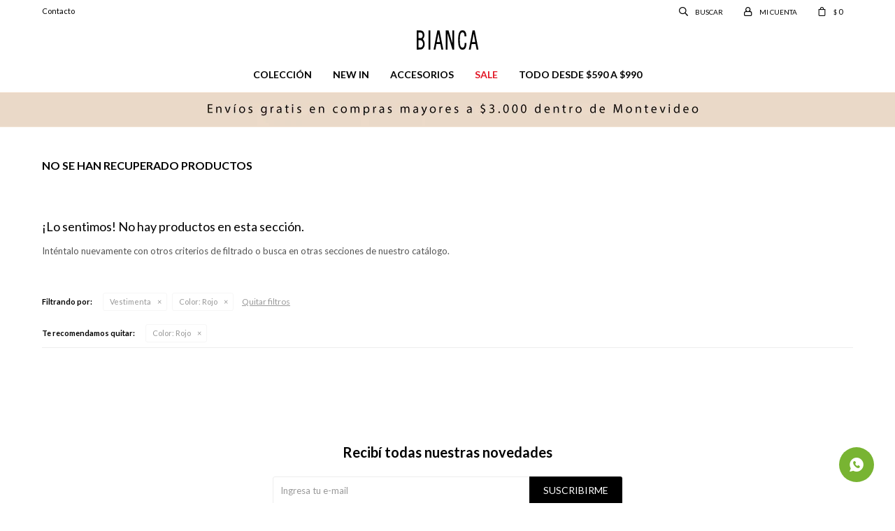

--- FILE ---
content_type: text/html; charset=utf-8
request_url: https://www.biancastore.com.uy/sale/vestimenta?color=rojo
body_size: 4949
content:
 <!DOCTYPE html> <html lang="es" class="no-js"> <head itemscope itemtype="http://schema.org/WebSite"> <meta charset="utf-8" /> <script> const GOOGLE_MAPS_CHANNEL_ID = '37'; </script> <link rel='preconnect' href='https://f.fcdn.app' /> <link rel='preconnect' href='https://fonts.googleapis.com' /> <link rel='preconnect' href='https://www.facebook.com' /> <link rel='preconnect' href='https://www.google-analytics.com' /> <link rel="dns-prefetch" href="https://cdnjs.cloudflare.com" /> <title itemprop='name'>Vestimenta color Rojo en Sale — Bianca Store</title> <meta name="description" content="Vestimenta,Buzos,Remeras,Tops,Jeans,Pantalones,Calzas,Camperas,Vestidos,Sacos,Polleras,Enteritos o Jumpers,Shorts,Chalecos,Chaquetas,Camisas,Bikinis,Linea sporty,Conjuntos,Sale,Oferta,Rebaja" /> <meta name="keywords" content="Vestimenta,Buzos,Remeras,Tops,Jeans,Pantalones,Calzas,Camperas,Vestidos,Sacos,Polleras,Enteritos o Jumpers,Shorts,Chalecos,Chaquetas,Camisas,Bikinis,Linea sporty,Conjuntos,Sale,Oferta,Rebaja" /> <link itemprop="url" rel="canonical" href="https://www.biancastore.com.uy/sale/vestimenta?color=rojo" /> <meta property="og:title" content="Vestimenta color Rojo en Sale — Bianca Store" /><meta property="og:description" content="Vestimenta,Buzos,Remeras,Tops,Jeans,Pantalones,Calzas,Camperas,Vestidos,Sacos,Polleras,Enteritos o Jumpers,Shorts,Chalecos,Chaquetas,Camisas,Bikinis,Linea sporty,Conjuntos,Sale,Oferta,Rebaja" /><meta property="og:type" content="website" /><meta property="og:image" content="https://www.biancastore.com.uy/public/web/img/logo-og.png"/><meta property="og:url" content="https://www.biancastore.com.uy/sale/vestimenta?color=rojo" /><meta property="og:site_name" content="Bianca Store" /> <meta name='twitter:description' content='Vestimenta,Buzos,Remeras,Tops,Jeans,Pantalones,Calzas,Camperas,Vestidos,Sacos,Polleras,Enteritos o Jumpers,Shorts,Chalecos,Chaquetas,Camisas,Bikinis,Linea sporty,Conjuntos,Sale,Oferta,Rebaja' /> <meta name='twitter:image' content='https://www.biancastore.com.uy/public/web/img/logo-og.png' /> <meta name='twitter:url' content='https://www.biancastore.com.uy/sale/vestimenta?color=rojo' /> <meta name='twitter:card' content='summary' /> <meta name='twitter:title' content='Vestimenta color Rojo en Sale — Bianca Store' /> <script>document.getElementsByTagName('html')[0].setAttribute('class', 'js ' + ('ontouchstart' in window || navigator.msMaxTouchPoints ? 'is-touch' : 'no-touch'));</script> <script> var FN_TC = { M1 : 37.84, M2 : 1 }; </script> <script>window.dataLayer = window.dataLayer || [];var _tmData = {"fbPixel":"","hotJar":"","zopimId":"","app":"web"};</script> <script>(function(w,d,s,l,i){w[l]=w[l]||[];w[l].push({'gtm.start': new Date().getTime(),event:'gtm.js'});var f=d.getElementsByTagName(s)[0], j=d.createElement(s),dl=l!='dataLayer'?'&l='+l:'';j.setAttribute('defer', 'defer');j.src= 'https://www.googletagmanager.com/gtm.js?id='+i+dl;f.parentNode.insertBefore(j,f); })(window,document,'script','dataLayer','GTM-M5HGHXZK');</script> <meta id='viewportMetaTag' name="viewport" content="width=device-width, initial-scale=1.0, maximum-scale=1,user-scalable=no"> <link rel="shortcut icon" href="https://f.fcdn.app/assets/commerce/www.biancastore.com.uy/ab3d_18cc/public/web/favicon.ico" /> <link rel="apple-itouch-icon" href="https://f.fcdn.app/assets/commerce/www.biancastore.com.uy/a0a9_cc2a/public/web/favicon.png" /> <link href="https://fonts.googleapis.com/css2?family=Lato:ital,wght@0,400;0,700;1,400;1,700&display=swap" rel="stylesheet"> <link href="https://f.fcdn.app/assets/commerce/www.biancastore.com.uy/0000_c35b/s.12938722654225344316203987726885.css" rel="stylesheet"/> <script src="https://f.fcdn.app/assets/commerce/www.biancastore.com.uy/0000_c35b/s.37413113672696420751015395493122.js"></script> <!--[if lt IE 9]> <script type="text/javascript" src="https://cdnjs.cloudflare.com/ajax/libs/html5shiv/3.7.3/html5shiv.js"></script> <![endif]--> <link rel="manifest" href="https://f.fcdn.app/assets/manifest.json" /> </head> <body id='pgCatalogo' class='headerMenuFullWidthCenter footer2 headerSubMenuFade buscadorSlideTop compraSlide compraLeft filtrosFixed fichaMobileFixedActions pc-sale items2'> <noscript><iframe src="https://www.googletagmanager.com/ns.html?id=GTM-M5HGHXZK" height="0" width="0" style="display:none;visibility:hidden"></iframe></noscript> <div id="pre"> <div id="wrapper"> <header id="header" role="banner"> <div class="cnt"> <div id="logo"><a href="/"><img src="https://f.fcdn.app/assets/commerce/www.biancastore.com.uy/1ae1_5796/public/web/img/logo.svg" alt="Bianca Store" /></a></div> <nav id="menu" data-fn="fnMainMenu"> <ul class="lst main"> <li class="it vestimenta"> <a target="_self" href="https://www.biancastore.com.uy/vestimenta" class="tit">Colección</a> <div class="subMenu"> <div class="cnt"> <ul> <li class=" buzos"><a target="_self" href="https://www.biancastore.com.uy/vestimenta/buzos" class="tit">Buzos</a></li> <li class=" remeras"><a target="_self" href="https://www.biancastore.com.uy/vestimenta/remeras" class="tit">Remeras</a></li> <li class=" tops"><a target="_self" href="https://www.biancastore.com.uy/vestimenta/tops" class="tit">Tops</a></li> <li class=" pantalones"><a target="_self" href="https://www.biancastore.com.uy/vestimenta/pantalones" class="tit">Pantalones</a></li> <li class=" vestidos"><a target="_self" href="https://www.biancastore.com.uy/vestimenta/vestidos" class="tit">Vestidos</a></li> <li class=" sacos"><a target="_self" href="https://www.biancastore.com.uy/vestimenta/sacos" class="tit">Sacos</a></li> <li class=" polleras"><a target="_self" href="https://www.biancastore.com.uy/vestimenta/polleras" class="tit">Polleras</a></li> <li class=" shorts"><a target="_self" href="https://www.biancastore.com.uy/vestimenta/shorts" class="tit">Shorts</a></li> <li class=" chalecos"><a target="_self" href="https://www.biancastore.com.uy/vestimenta/chalecos" class="tit">Chalecos</a></li> <li class=" chaquetas"><a target="_self" href="https://www.biancastore.com.uy/vestimenta/chaquetas" class="tit">Chaquetas</a></li> <li class=" camisas"><a target="_self" href="https://www.biancastore.com.uy/vestimenta/camisas" class="tit">Camisas</a></li> <li class=" conjuntos"><a target="_self" href="https://www.biancastore.com.uy/vestimenta/conjuntos" class="tit">Conjuntos</a></li> </ul> </div> </div> </li> <li class="it new-in"> <a target="_self" href="https://www.biancastore.com.uy/new-in" class="tit">New in</a> </li> <li class="it accesorios"> <a target="_self" href="https://www.biancastore.com.uy/accesorios" class="tit">Accesorios</a> <div class="subMenu"> <div class="cnt"> <ul> <li class=" caravanas"><a target="_self" href="https://www.biancastore.com.uy/accesorios/caravanas" class="tit">Caravanas</a></li> <li class=" collares"><a target="_self" href="https://www.biancastore.com.uy/accesorios/collares" class="tit">Collares</a></li> <li class=" vasos"><a target="_self" href="https://www.biancastore.com.uy/accesorios/vasos" class="tit">Vasos</a></li> </ul> </div> </div> </li> <li class="it rojo sale"> <a target="_self" href="https://www.biancastore.com.uy/sale" class="tit">Sale</a> <div class="subMenu"> <div class="cnt"> <ul> <li class="hdr vestimenta"><a target="_self" href="https://www.biancastore.com.uy/sale/vestimenta" class="tit">Vestimenta</a></li> <li><a href="https://www.biancastore.com.uy/sale/vestimenta/tops" target="_self">Tops</a></li> <li><a href="https://www.biancastore.com.uy/sale/vestimenta/pantalones" target="_self">Pantalones</a></li> <li><a href="https://www.biancastore.com.uy/sale/vestimenta/enteritos-o-jumpers" target="_self">Enteritos o Jumpers</a></li> <li><a href="https://www.biancastore.com.uy/sale/vestimenta/shorts" target="_self">Shorts</a></li> </ul> </div> </div> </li> <li class="it "> <a target="_self" href="https://www.biancastore.com.uy/catalogo?grp=9" class="tit">Todo desde $590 a $990</a> </li> </ul> </nav> <div class="toolsItem frmBusqueda" data-version='1'> <button type="button" class="btnItem btnMostrarBuscador"> <span class="ico"></span> <span class="txt"></span> </button> <form action="/catalogo"> <div class="cnt"> <span class="btnCerrar"> <span class="ico"></span> <span class="txt"></span> </span> <label class="lbl"> <b>Buscar productos</b> <input maxlength="48" required="" autocomplete="off" type="search" name="q" placeholder="Buscar productos..." /> </label> <button class="btnBuscar" type="submit"> <span class="ico"></span> <span class="txt"></span> </button> </div> </form> </div> <div class="toolsItem accesoMiCuentaCnt" data-logged="off" data-version='1'> <a href="/mi-cuenta" class="btnItem btnMiCuenta"> <span class="ico"></span> <span class="txt"></span> <span class="usuario"> <span class="nombre"></span> <span class="apellido"></span> </span> </a> <div class="miCuentaMenu"> <ul class="lst"> <li class="it"><a href='/mi-cuenta/mis-datos' class="tit" >Mis datos</a></li> <li class="it"><a href='/mi-cuenta/direcciones' class="tit" >Mis direcciones</a></li> <li class="it"><a href='/mi-cuenta/compras' class="tit" >Mis compras</a></li> <li class="it"><a href='/mi-cuenta/wish-list' class="tit" >Wish List</a></li> <li class="it itSalir"><a href='/salir' class="tit" >Salir</a></li> </ul> </div> </div> <div id="miCompra" data-show="off" data-fn="fnMiCompra" class="toolsItem" data-version="1"> </div> <div id="infoTop"><span class="tel">099327576</span> <span class="info">Lunes a Sabados de 11 a 20 hs.</span></div> <nav id="menuTop"> <ul class="lst"> <li class="it "><a target="_self" class="tit" href="https://www.biancastore.com.uy/contacto">Contacto</a></li> </ul> </nav> <a id="btnMainMenuMobile" href="javascript:mainMenuMobile.show();"><span class="ico">&#59421;</span><span class="txt">Menú</span></a> </div> </header> <!-- end:header --> <div data-id="12" data-area="Top" class="banner"><a data-track-categ='Banners' data-track-action='Top' data-track-label='Envios a todo el pais' href='/envios-y-devoluciones'><picture><source media="(min-width: 1280px)" srcset="//f.fcdn.app/imgs/c55b74/www.biancastore.com.uy/biasuy/5cf8/webp/recursos/42/1920x50/1lai.png" width='1920' height='50' ><source media="(max-width: 1279px) and (min-width: 1024px)" srcset="//f.fcdn.app/imgs/e88c4f/www.biancastore.com.uy/biasuy/564c/webp/recursos/47/1280x50/2ai.png" width='1280' height='50' ><source media="(max-width: 640px) AND (orientation: portrait)" srcset="//f.fcdn.app/imgs/83255a/www.biancastore.com.uy/biasuy/04a5/webp/recursos/43/640x70/4.png" width='640' height='70' ><source media="(max-width: 1023px)" srcset="//f.fcdn.app/imgs/60fa57/www.biancastore.com.uy/biasuy/7590/webp/recursos/48/1024x50/3.png" width='1024' height='50' ><img src="//f.fcdn.app/imgs/c55b74/www.biancastore.com.uy/biasuy/5cf8/webp/recursos/42/1920x50/1lai.png" alt="Envios a todo el pais" width='1920' height='50' ></picture></a></div> <div id="central" data-catalogo="on" data-tit="Vestimenta color Rojo en Sale " data-url="https://www.biancastore.com.uy/sale/vestimenta?color=rojo" data-total="0" data-pc="sale"> <div class='hdr'> <h1 class="tit">No se han recuperado productos</h1> </div> <div id="main" role="main"> <div id="catalogoVacio"> <div class="text"> <h3>¡Lo sentimos! No hay productos en esta sección.</h3> <p>Inténtalo nuevamente con otros criterios de filtrado o busca en otras secciones de nuestro catálogo.</span></p> </div> <div id="catalogoFiltrosSeleccionados"><strong class=tit>Filtrando por:</strong><a rel="nofollow" href="https://www.biancastore.com.uy/sale?color=rojo" title="Quitar" class="it" data-tipo="categoria">Vestimenta</a><a rel="nofollow" href="https://www.biancastore.com.uy/sale/vestimenta" title="Quitar" class="it" data-tipo="caracteristica"><span class="nom">Color:</span> Rojo</a><a rel="nofollow" href="https://www.biancastore.com.uy/sale" class="btnLimpiarFiltros">Quitar filtros</a></div> </div> </div> <div id="secondary"> <div id="catalogoMenu" data-fn="fnCatalogoMenu"> <ul class="lst"><li class="it sld"><a href="https://www.biancastore.com.uy/sale/vestimenta" class="tit">Vestimenta</a><ul class="lst"><li class="it"><a href="https://www.biancastore.com.uy/sale/vestimenta/tops" class="tit">Tops</a></li><li class="it"><a href="https://www.biancastore.com.uy/sale/vestimenta/pantalones" class="tit">Pantalones</a></li><li class="it"><a href="https://www.biancastore.com.uy/sale/vestimenta/enteritos-o-jumpers" class="tit">Enteritos o Jumpers</a></li><li class="it"><a href="https://www.biancastore.com.uy/sale/vestimenta/shorts" class="tit">Shorts</a></li></ul></li><li class="it itSale"><a href="https://www.biancastore.com.uy/sale?sale=1" class="tit">Sale</a></li></ul> </div> </div> </div> <footer id="footer"> <div class="cnt"> <!----> <div id="historialArtVistos" data-show="off"> </div> <div class="ftrContent"> <div class="datosContacto"> <address> <span class="telefono">099327576</span> <span class="direccion">Solano Garcia 2499, Montevideo</span> <span class="email">biancastoreuy@gmail.com</span> <span class="horario">Lunes a Sabados de 11 a 20 hs.</span> </address> </div> <div class="blk blkSeo"> <div class="hdr"> <div class="tit">Menú SEO</div> </div> <div class="cnt"> <ul class="lst"> </ul> </div> </div> <div class="blk blkEmpresa"> <div class="hdr"> <div class="tit">Bianca</div> </div> <div class="cnt"> <ul class="lst"> <li class="it "><a target="_self" class="tit" href="https://www.biancastore.com.uy/sobre-nosotros">Sobre nosotros</a></li> <li class="it "><a target="_self" class="tit" href="https://www.biancastore.com.uy/trabaja-con-nosotros">Trabaja con nosotros</a></li> <li class="it "><a target="_self" class="tit" href="https://www.biancastore.com.uy/contacto">Contacto</a></li> </ul> </div> </div> <div class="blk blkCompra"> <div class="hdr"> <div class="tit">Comprar</div> </div> <div class="cnt"> <ul class="lst"> <li class="it "><a target="_self" class="tit" href="https://www.biancastore.com.uy/como-comprar">Como comprar</a></li> <li class="it "><a target="_self" class="tit" href="https://www.biancastore.com.uy/envios-y-devoluciones">Envíos y devoluciones</a></li> </ul> </div> </div> <div class="blk blkCuenta"> <div class="hdr"> <div class="tit">Mi cuenta</div> </div> <div class="cnt"> <ul class="lst"> <li class="it "><a target="_self" class="tit" href="https://www.biancastore.com.uy/mi-cuenta">Mi cuenta</a></li> <li class="it "><a target="_self" class="tit" href="https://www.biancastore.com.uy/mi-cuenta/compras">Mis compras</a></li> <li class="it "><a target="_self" class="tit" href="https://www.biancastore.com.uy/mi-cuenta/direcciones">Mis direcciones</a></li> <li class="it "><a target="_self" class="tit" href="https://www.biancastore.com.uy/mi-cuenta/wish-list">Wish List</a></li> </ul> </div> </div> <div class="blk blkNewsletter"> <div class="hdr"> <div class="tit">Recibí todas nuestras novedades</div> </div> <div class="cnt"> <form class="frmNewsletter" action="/ajax?service=registro-newsletter"> <div class="fld-grp"> <div class="fld fldNombre"> <label class="lbl"><b>Nombre</b><input type="text" name="nombre" placeholder="Ingresa tu nombre" /></label> </div> <div class="fld fldApellido"> <label class="lbl"><b>Apellido</b><input type="text" name="apellido" placeholder="Ingresa tu apellido" /></label> </div> <div class="fld fldEmail"> <label class="lbl"><b>E-mail</b><input type="email" name="email" required placeholder="Ingresa tu e-mail" /></label> </div> </div> <div class="actions"> <button type="submit" class="btn btnSuscribirme"><span>Suscribirme</span></button> </div> </form> <ul class="lst lstRedesSociales"> <li class="it facebook"><a href="https://www.facebook.com/biancastoreuy/" target="_blank" rel="external"><span class="ico">&#59392;</span><span class="txt">Facebook</span></a></li> <li class="it instagram"><a href="https://www.instagram.com/biancastoreuy/ " target="_blank" rel="external"><span class="ico">&#59396;</span><span class="txt">Instagram</span></a></li> <li class="it whatsapp"><a href="https://api.whatsapp.com/send?phone=59899327576" target="_blank" rel="external"><span class="ico">&#59398;</span><span class="txt">Whatsapp</span></a></li> </ul> </div> </div> <div class="sellos"> <div class="blk blkMediosDePago"> <div class="hdr"> <div class="tit">Compr? online con:</div> </div> <div class='cnt'> <ul class='lst lstMediosDePago'> <li class='it visa'><img src="https://f.fcdn.app/logos/n/visa.svg" alt="visa" height="20" /></li> <li class='it master'><img src="https://f.fcdn.app/logos/n/master.svg" alt="master" height="20" /></li> <li class='it oca'><img src="https://f.fcdn.app/logos/n/oca.svg" alt="oca" height="20" /></li> <li class='it lider'><img src="https://f.fcdn.app/logos/n/lider.svg" alt="lider" height="20" /></li> <li class='it diners'><img src="https://f.fcdn.app/logos/n/diners.svg" alt="diners" height="20" /></li> <li class='it abitab'><img src="https://f.fcdn.app/logos/n/abitab.svg" alt="abitab" height="20" /></li> <li class='it redpagos'><img src="https://f.fcdn.app/logos/n/redpagos.svg" alt="redpagos" height="20" /></li> </ul> </div> </div> <div class="blk blkMediosDeEnvio"> <div class="hdr"> <div class="tit">Entrega:</div> </div> <div class='cnt'> <ul class="lst lstMediosDeEnvio"> </ul> </div> </div> </div> <div class="extras"> <div class="copy">&COPY; Copyright 2026 / Bianca Store</div> <div class="btnFenicio"><a href="https://fenicio.io?site=Bianca Store" target="_blank" title="Powered by Fenicio eCommerce Uruguay"><strong>Fenicio eCommerce Uruguay</strong></a></div> </div> </div> </div> </footer> </div> <!-- end:wrapper --> </div> <!-- end:pre --> <div class="loader"> <div></div> </div> <a class="whatsappFloat" onclick="ga('send', 'event', 'ConsultaWhatsappMobile', 'Whatsapp 099327576');fbq('trackCustom', 'Whatsapp');" href="https://api.whatsapp.com/send?phone=59899327576" target="blank"></a> <div id="mainMenuMobile"> <span class="btnCerrar"><span class="ico"></span><span class="txt"></span></span> <div class="cnt"> <ul class="lst menu"> <li class="it"><div class="toolsItem accesoMiCuentaCnt" data-logged="off" data-version='1'> <a href="/mi-cuenta" class="btnItem btnMiCuenta"> <span class="ico"></span> <span class="txt"></span> <span class="usuario"> <span class="nombre"></span> <span class="apellido"></span> </span> </a> <div class="miCuentaMenu"> <ul class="lst"> <li class="it"><a href='/mi-cuenta/mis-datos' class="tit" >Mis datos</a></li> <li class="it"><a href='/mi-cuenta/direcciones' class="tit" >Mis direcciones</a></li> <li class="it"><a href='/mi-cuenta/compras' class="tit" >Mis compras</a></li> <li class="it"><a href='/mi-cuenta/wish-list' class="tit" >Wish List</a></li> <li class="it itSalir"><a href='/salir' class="tit" >Salir</a></li> </ul> </div> </div></li> <li class="it vestimenta"> <a class="tit" href="https://www.biancastore.com.uy/vestimenta">Colección</a> <div class="subMenu"> <div class="cnt"> <ul class="lst"> <li class="it buzos"><a class="tit" href="https://www.biancastore.com.uy/vestimenta/buzos">Buzos</a></li> <li class="it remeras"><a class="tit" href="https://www.biancastore.com.uy/vestimenta/remeras">Remeras</a></li> <li class="it tops"><a class="tit" href="https://www.biancastore.com.uy/vestimenta/tops">Tops</a></li> <li class="it pantalones"><a class="tit" href="https://www.biancastore.com.uy/vestimenta/pantalones">Pantalones</a></li> <li class="it vestidos"><a class="tit" href="https://www.biancastore.com.uy/vestimenta/vestidos">Vestidos</a></li> <li class="it sacos"><a class="tit" href="https://www.biancastore.com.uy/vestimenta/sacos">Sacos</a></li> <li class="it polleras"><a class="tit" href="https://www.biancastore.com.uy/vestimenta/polleras">Polleras</a></li> <li class="it shorts"><a class="tit" href="https://www.biancastore.com.uy/vestimenta/shorts">Shorts</a></li> <li class="it chalecos"><a class="tit" href="https://www.biancastore.com.uy/vestimenta/chalecos">Chalecos</a></li> <li class="it chaquetas"><a class="tit" href="https://www.biancastore.com.uy/vestimenta/chaquetas">Chaquetas</a></li> <li class="it camisas"><a class="tit" href="https://www.biancastore.com.uy/vestimenta/camisas">Camisas</a></li> <li class="it conjuntos"><a class="tit" href="https://www.biancastore.com.uy/vestimenta/conjuntos">Conjuntos</a></li> </ul> </div> </div> </li> <li class="it new-in"> <a class="tit" href="https://www.biancastore.com.uy/new-in">New in</a> </li> <li class="it accesorios"> <a class="tit" href="https://www.biancastore.com.uy/accesorios">Accesorios</a> <div class="subMenu"> <div class="cnt"> <ul class="lst"> <li class="it caravanas"><a class="tit" href="https://www.biancastore.com.uy/accesorios/caravanas">Caravanas</a></li> <li class="it collares"><a class="tit" href="https://www.biancastore.com.uy/accesorios/collares">Collares</a></li> <li class="it vasos"><a class="tit" href="https://www.biancastore.com.uy/accesorios/vasos">Vasos</a></li> </ul> </div> </div> </li> <li class="it rojo sale"> <a class="tit" href="https://www.biancastore.com.uy/sale">Sale</a> <div class="subMenu"> <div class="cnt"> <ul class="lst"> <li class="it vestimenta"><a class="tit" href="https://www.biancastore.com.uy/sale/vestimenta">Vestimenta</a></li> </ul> </div> </div> </li> <li class="it "> <a class="tit" href="https://www.biancastore.com.uy/catalogo?grp=9">Todo desde $590 a $990</a> </li> <li class="it"> <strong class="tit">Empresa</strong> <div class="subMenu"> <div class="cnt"> <ul class="lst"> <li class="it "><a class="tit" href="https://www.biancastore.com.uy/sobre-nosotros">Sobre nosotros</a></li> <li class="it "><a class="tit" href="https://www.biancastore.com.uy/trabaja-con-nosotros">Trabaja con nosotros</a></li> <li class="it "><a class="tit" href="https://www.biancastore.com.uy/contacto">Contacto</a></li> </ul> </div> </div> </li> <li class="it"> <strong class="tit">Compra</strong> <div class="subMenu"> <div class="cnt"> <ul class="lst"> <li class="it "><a class="tit" href="https://www.biancastore.com.uy/como-comprar">Como comprar</a></li> <li class="it "><a class="tit" href="https://www.biancastore.com.uy/envios-y-devoluciones">Envíos y devoluciones</a></li> </ul> </div> </div> </li> </ul> </div> </div> <div id="fb-root"></div> </body> </html> 

--- FILE ---
content_type: image/svg+xml
request_url: https://f.fcdn.app/assets/commerce/www.biancastore.com.uy/1ae1_5796/public/web/img/logo.svg
body_size: 720
content:
<?xml version="1.0" encoding="utf-8"?>
<!-- Generator: Adobe Illustrator 22.0.0, SVG Export Plug-In . SVG Version: 6.00 Build 0)  -->
<svg version="1.1" id="Capa_1" xmlns="http://www.w3.org/2000/svg" xmlns:xlink="http://www.w3.org/1999/xlink" x="0px" y="0px"
	 viewBox="0 0 484.6 159" style="enable-background:new 0 0 484.6 159;" xml:space="preserve">
<style type="text/css">
	.st0{stroke:#000000;stroke-width:0.2281;stroke-miterlimit:10;}
</style>
<g>
	<g>
		<path class="st0" d="M10.3,153.4V8H36c7,0,12.6,1.6,17.8,4.7s8.9,7.8,11.2,13c2.3,5.2,3.7,10.9,3.7,17.2c0,5.7-0.9,11.5-3.3,16.7
			c-1.9,5.2-5.1,9.9-9.3,14.1c9.8,10.4,14.5,23.4,14.5,38c0,7.3-1.4,14.1-3.7,20.3c-2.8,6.3-6.5,11.5-11.2,15.1
			c-4.7,3.6-10.3,5.7-16.4,5.7L10.3,153.4L10.3,153.4z M23.9,66.9h18.7c2.8-0.5,5.1-1.6,7-3.6s3.3-4.7,4.7-7.8
			c0.9-3.1,1.4-6.8,1.4-10.4c0-5.7-1.4-10.9-4.7-15.1c-2.8-4.2-7.5-6.3-13.1-6.3h-14C23.9,23.7,23.9,66.9,23.9,66.9z M23.9,137.8
			h15.4c6.1-0.5,10.7-3.6,14-8.9c3.3-5.2,5.1-10.9,5.1-17.2c0-4.7-0.9-9.4-2.3-13.5c-1.4-4.2-3.7-7.8-7-10.9
			c-3.3-3.1-6.5-4.7-10.3-5.2h-15C23.9,82.6,23.9,137.8,23.9,137.8z"/>
		<path class="st0" d="M113.6,153.4H100V8.6h13.6V153.4z"/>
		<path class="st0" d="M159.4,111.7l-7.5,41.7h-13.6l28-144.9h16.8l28,144.9h-13.6l-8.4-41.7C189.3,111.7,159.4,111.7,159.4,111.7z
			 M186.5,96.1L174.8,32l-12.6,64.1H186.5z"/>
		<path class="st0" d="M280.8,153.4L243.9,31v122.5h-13.6V8.6h21l29.4,98.5V8.6h13.6v144.9H280.8z"/>
		<path class="st0" d="M373.4,102.9h13.6c0,34.4-9.8,51.6-29.9,51.6c-11.2,0-19.6-5.7-25.2-18.2c-5.6-12-7.9-30.2-7.9-55.2
			s2.8-43.8,7.9-55.8c5.6-12,14-18.2,25.2-18.2c6.1,0,11.7,1.6,15.9,5.2c4.2,3.6,7.5,8.9,9.8,15.6c2.3,6.8,3.3,15.6,3.3,25.5h-13.6
			c0-8.3-0.9-14.6-2.3-19.3s-3.3-7.8-5.6-9.4c-2.3-1.6-5.1-2.6-7.9-2.6c-5.6,0-10.7,4.2-14.5,12c-3.7,7.8-5.6,23.4-5.6,46.9
			c0,22.9,1.9,38.6,5.6,46.4c3.7,7.8,8.4,12,14.5,12c3.3,0,6.1-1,8.4-2.6c2.3-1.6,4.2-5.2,6.1-10.9
			C372.9,121.1,373.4,112.8,373.4,102.9z"/>
		<path class="st0" d="M426.2,111.7l-7.5,41.7h-13.6l28-144.9h16.4l28,144.9H464l-8.4-41.7C455.6,111.7,426.2,111.7,426.2,111.7z
			 M453.3,96.1L441.6,32L429,96.1H453.3z"/>
	</g>
</g>
</svg>
